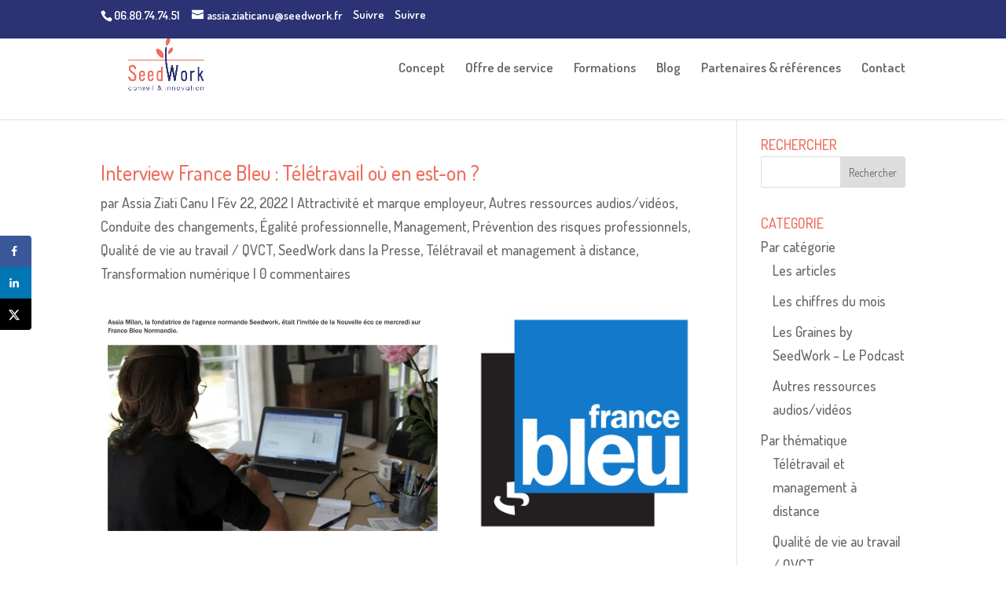

--- FILE ---
content_type: text/css
request_url: https://seedwork.fr/wp-content/cache/min/1/wp-content/themes/Divi-child/style.css?ver=1764082457
body_size: -102
content:
@media (max-width:624px){.single-podcast iframe{height:500px}}

--- FILE ---
content_type: text/css
request_url: https://seedwork.fr/wp-content/et-cache/1531/et-core-unified-deferred-1531.min.css?ver=1765464063
body_size: 198
content:
.et_pb_section_0.et_pb_section{padding-top:23px;padding-bottom:17px}.et_pb_post_title_0 .et_pb_title_featured_container img{height:auto;max-height:none}.et_pb_image_0,.et_pb_image_1{text-align:left;margin-left:0}.et_pb_row_2.et_pb_row{padding-top:14px!important;margin-top:13px!important;margin-right:auto!important;margin-left:auto!important;padding-top:14px}.et_pb_text_0{line-height:1.4em;font-size:20px;line-height:1.4em;margin-bottom:39px!important}.et_pb_text_0 h2{font-weight:600;text-transform:uppercase;font-size:22px;color:#ed6f5f!important;line-height:1.3em}body #page-container .et_pb_section .et_pb_button_0{color:#FFFFFF!important;background-color:#ED6F5F}.et_pb_button_0,.et_pb_button_0:after{transition:all 300ms ease 0ms}@media only screen and (max-width:980px){.et_pb_image_0 .et_pb_image_wrap img,.et_pb_image_1 .et_pb_image_wrap img{width:auto}body #page-container .et_pb_section .et_pb_button_0:after{display:inline-block;opacity:0}body #page-container .et_pb_section .et_pb_button_0:hover:after{opacity:1}}@media only screen and (max-width:767px){.et_pb_image_0 .et_pb_image_wrap img,.et_pb_image_1 .et_pb_image_wrap img{width:auto}body #page-container .et_pb_section .et_pb_button_0:after{display:inline-block;opacity:0}body #page-container .et_pb_section .et_pb_button_0:hover:after{opacity:1}}